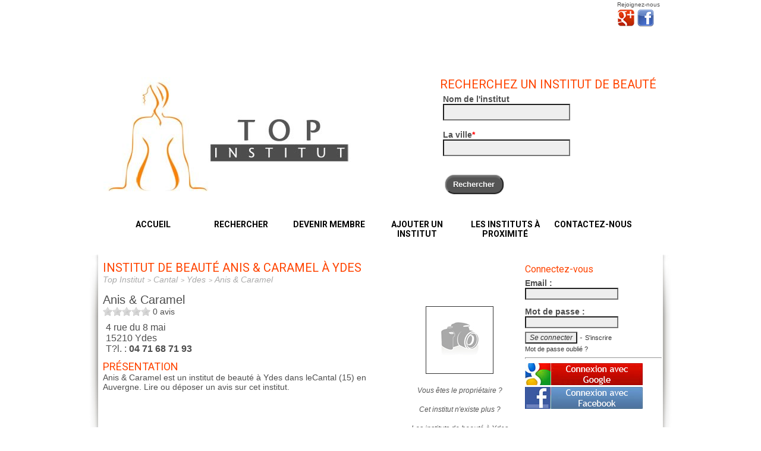

--- FILE ---
content_type: text/html
request_url: https://www.top-institut.fr/institut-de-beaute/anis-caramel-ydes-15210.html
body_size: 7813
content:
<!DOCTYPE html> 
<html xmlns="http://www.w3.org/1999/xhtml" prefix="og: http://ogp.me/ns#" lang="fr">
<HEAD>
<TITLE>Anis & Caramel à Ydes</TITLE>
<link rel="shortcut icon" type="image/x-icon" href="/favicon.ico"/>
<meta http-equiv="Content-Type" content="text/html; charset=windows-1252"/>
<link href='https://fonts.googleapis.com/css?family=Roboto:400,500,700' rel='stylesheet' type='text/css'>
<meta name="description" content="Anis & Caramel est un institut de beauté à Ydes dans leCantal (15) en Auvergne. Lire ou déposer un avis sur cet institut."/>
<meta name="viewport" content="width=device-width, initial-scale=1">

<link rel="canonical" href="https://www.top-institut.fr/institut-de-beaute/anis-caramel-ydes-15210.html" />
<meta property="og:title" content="Anis & Caramel" />
<meta property="og:description" content="Anis & Caramel est un institut de beauté à Ydes dans leCantal (15) en Auvergne. Lire ou déposer un avis sur cet institut." />
<meta property="og:url" content="https://www.top-institut.fr/institut-de-beaute/anis-caramel-ydes-15210.html" />
<meta property="og:image" content="https://www.top-institut.fr/images/logo.jpg" />
<meta property="og:locale" content="fr_FR" />
<meta property="og:site_name" content="Top Institut" />
<meta property="og:type" content="website"/>
<meta property="fb:app_id" content="258876890876094" /><link rel="stylesheet" href="/css/style.css"/>
<link rel="stylesheet" href="/css/colorbox.css"/>
<link rel="stylesheet" href="/css/bjqs.css" type="text/css" media="screen" />
<link href="https://plus.google.com/+Top-institutFr/" rel="publisher" />
<script src="/js/jquery.min.js"></script>
<script type="text/javascript" src="/js/jquery.autocomplete.js"></script>
<script src="/js/jquery.easy-ticker.js"></script>
<script src="/js/jquery.colorbox-min.js"></script>
<script src="/js/jquery.rateit.min.js"></script>
<script src="/js/script.js"></script>
<script src="/audiotel/audiotel.js"></script>
		<link rel="stylesheet" href="/css/slider.css" type="text/css" media="screen" />
		<script type="text/javascript" src="/js/jquery.easing.js"></script>
    <script type="text/javascript" src="/js/easing.compatibility.js"></script>
		<script type="text/javascript" src="/js/jquery.coda-slider.js"></script>
<script type="text/javascript" src="/js/jquery.textareaCounter.plugin.js"></script>
<script async src="https://pagead2.googlesyndication.com/pagead/js/adsbygoogle.js?client=ca-pub-5987335767779300"
     crossorigin="anonymous"></script>
<script async src="https://www.googletagmanager.com/gtag/js?id=G-XDTGPZW1WL"></script>
<script type="text/javascript" src="https://s.skimresources.com/js/272090X1757693.skimlinks.js"></script>
</HEAD>
<body>
  <!-- Google Tag Manager (noscript) -->
<noscript><iframe src="https://www.googletagmanager.com/ns.html?id=GTM-KMWRCVW4"
height="0" width="0" style="display:none;visibility:hidden"></iframe></noscript>
<!-- End Google Tag Manager (noscript) -->
<div id="super_container">
    <div id="container">
        <header>
            <div id="header_haut">
                    <div id="partage">Rejoignez-nous<br /><a href="https://plus.google.com/+Top-institutFr" target="_blank" title="Google+"><img src="/images/google-plus.png" alt="Top Institut sur Google Plus" style="border:0;width:30px;height:32px;"/></a>
                    <a href="https://www.facebook.com/top.institut" target="_blank" title="Facebook"><img src="/images/facebook-logo.png" alt="Top Institut sur Facebook" style="border:0;margin-left:0;width:30px;height:30px;"/></a></div>      
                    <div class="spacer"></div>
                    <div id="epithete">Trouvez, notez vos instituts de beauté</div>
              </div>
                  <div id="banniere">
                            <div id="logo"><a href="https://www.top-institut.fr/"><img src="/images/bandeau.jpg" alt="Top Institut"/></a></div>
                            <div id="recherche_haut">
                                <h2 class="titre">Recherchez un institut de beauté</h2>
                                <form action="/recherche_institut.html" method="get" name="rechercheForm" onsubmit="return validateRecherche();" enctype="multipart/form-data">
                                      <div class="ligne_recherche"><span class="intitule">Nom de l'institut</span><br /><input type="text" name="q" id="search_titre" value=""/></div>
                                      <div class="ligne_recherche"><span class="intitule">La ville<span style="color:#FF0000">*</span></span><br /><input type="text" name="v" value="" id="search_ville" required/></div>
                                      <div class="ligne_recherche"><br />&nbsp;<input type="submit" name="bouton" class="bouton" value="Rechercher"/></div>
                                </form>
                         	</div>

                <nav id="menu">
                    <ul>
                      <li><a href="/">Accueil</a></li>
                      <li><a href="/">Rechercher</a></li>
                      <li><a href="/creer-compte.html">Devenir membre</a></li>
                      <li><a href="/ajouter-un-institut-de-beaute.html">Ajouter un institut</a></li>
                      <li><a href="/geolocalisation-institut-de-beaute-estheticienne.html" class="geolocalise">Les instituts à proximité</a></li>
                      <li><a href="/contact-top-institut.html">Contactez-nous</a></li>
                    </ul>
                </nav> 
                  </div>	
        </header>
        <div id="contenu">
            <div id="contenu_page">
                <h1>Institut de beauté Anis & Caramel à Ydes</h1>
                <div class="spacer"></div><div id="fb-root"></div>
<script type="text/javascript">
$().ready(function() {
  $('#coda-slider-1').codaSlider({
       autoSlide: false,
       dynamicArrows:false,
       autoSlideInterval: 5000,
       autoSlideStopWhenClicked: true,
       dynamicTabsAlign:'left'
  });
var options = {
        'maxCharacterSize': 2000  ,
        'originalStyle': 'originalTextareaInfo',
        'warningStyle' : 'warningTextareaInfo',
        'warningNumber': 20,
        'displayFormat' : '#left caract&egrave;res restants sur #max max.'
};
$('#texte_avis').textareaCount(options);
});
</script>
<script type="text/javascript" src="https://maps.google.com/maps/api/js?sensor=true&language=fr"></script>
<script type="text/javascript" src="/gmap/util.js"></script>
<script type="text/javascript" src="/gmap/cartographie.js"></script>
<script type="text/javascript">(function(d, s, id) {
var js, fjs = d.getElementsByTagName(s)[0];
if (d.getElementById(id)) return;
js = d.createElement(s); js.id = id;
js.src = "//connect.facebook.net/fr_FR/all.js#xfbml=1&appId=258876890876094";
fjs.parentNode.insertBefore(js, fjs);
}(document, 'script', 'facebook-jssdk'));</script>
<div id="chemin">
<ol itemscope class="breadcrumb" itemtype="http://schema.org/BreadcrumbList">
<li itemprop="itemListElement" itemscope itemtype="http://schema.org/ListItem">
<a href="https://www.top-institut.fr/" itemprop="item"><span itemprop="name">Top Institut</span></a>
<meta itemprop="position" content="1" /></li><li itemprop="itemListElement" itemscope itemtype="http://schema.org/ListItem">
      <a href="https://www.top-institut.fr/departement-Cantal.html" itemprop="item"><span itemprop="name">Cantal</span></a>
      <meta itemprop="position" content="2" /></li><li itemprop="itemListElement" itemscope itemtype="http://schema.org/ListItem">
    <a href="https://www.top-institut.fr/les-instituts-de-beaute-a-ydes-15210.html" itemprop="item"><span itemprop="name">Ydes</span></a>
    <meta itemprop="position" content="3" /></li><li itemprop="itemListElement" itemscope itemtype="http://schema.org/ListItem">
<a href="https://www.top-institut.fr/institut-de-beaute/anis-caramel-ydes-15210.html" itemprop="item"><span itemprop="name">Anis & Caramel</span></a>
<meta itemprop="position" content="4" />
</li>
</ol>
</div><div itemscope itemtype="http://schema.org/LocalBusiness">
<div id="cadre_description">
      <div class="titre" itemprop="name">Anis & Caramel</div>
                <div class="note">
                <div class="note_0"></div>&nbsp;<span>0</span> avis
        </div>
              <div class="coordonnees" itemprop="address" itemscope itemtype="http://schema.org/PostalAddress">
        <span itemprop="streetAddress">4 rue du 8 mai</span><br />
        <span itemprop="postalCode">15210</span> 
        <span itemprop="addressLocality">Ydes</span><br />
                T?l. : <strong itemprop="telephone">04 71 68 71 93</strong><br />
          <div id="tarif"></div>      </div>

      <a name="Pr&eacute;sentation"></a>
      <h2>Pr&eacute;sentation</h2>
      <div class="description" itemprop="description">
      Anis & Caramel est un institut de beauté à Ydes dans leCantal (15) en Auvergne. Lire ou déposer un avis sur cet institut.      <ins class="adsbygoogle"
     style="display:block"
     data-ad-client="ca-pub-5987335767779300"
     data-ad-slot="3203397427"
     data-ad-format="auto"
     data-full-width-responsive="true"></ins>
<script>
     (adsbygoogle = window.adsbygoogle || []).push({});
</script>
      </div>
 
<div style="float:left;height:75px;width:100%;">
   </div>  
</div>

<div id="cadre_photo">
<div style="padding:0;margin:3px;"> <div class="fb-like" style="float:left;width:65px;" data-href="https://www.top-institut.fr/institut-de-beaute/anis-caramel-ydes-15210.html" data-layout="button_count" data-width="55" data-show-faces="false"></div>
    &nbsp;<div class="g-plusone" style="float:left;width:65px;" data-size="medium"></div>
<script type="text/javascript">
  window.___gcfg = {lang: 'fr'};

  (function() {
    var po = document.createElement('script'); po.type = 'text/javascript'; po.async = true;
    po.src = 'https://apis.google.com/js/plusone.js';
    var s = document.getElementsByTagName('script')[0]; s.parentNode.insertBefore(po, s);
  })();
</script></div><div class="spacer"></div>      <img src="/images/photo_vide.jpg"/>
<br /><br />
<a href="/revendiquer-etablissement-477.html" rel="nofollow" class="revendiquer">Vous &ecirc;tes le propri&eacute;taire ? </a>
<br /><br />
<span id="existePlus"><a href="" onclick="existePlus(477);return false;" rel="nofollow">Cet institut n'existe plus ? </a></span>
<br /><br />
<a href="/les-instituts-de-beaute-a-ydes-15210.html">Les instituts de beaut&eacute; &agrave; Ydes</a><br /><br />
<div class="spacer"></div><div class="boutonAvis"><a href="/institut-de-beaute/anis-caramel-ydes-15210.html#ecrire" style="color:#FFF;">Soyez le premier &agrave; laisser un avis</a></div><br /><br />
<div class="boutonAvis"><a href="/institut-de-beaute/anis-caramel-ydes-15210.html#ecrire" style="color:#FFF;">Ecrire un avis</a></div><div class="spacer"></div><br /><br />
<a href="/itineraire.php?ID=74071a673307ca7459bcf75fbd024e09" class="lien_itineraire" rel="nofollow" onclick="$('.lien_itineraire').colorbox({rel:'itineraire',iframe:true,width:890,height:650});"><img src="/images/itineraire.jpg" style="border:0;padding:0;margin:0 10px 0 0;" alt="Calculez l'itin&eacute;raire" align="left"> Voir l'itin&eacute;raire<br />jusqu'&agrave; cet &eacute;tablissement</a></div>
<div class="spacer"></div>
      <a name="Plan"></a>
        <h2 class="title">Plan d'acc&eacute;s</h2>
	<div id="map" class="div_map" style="float:left;width:100%;height:350px;"></div>
<script type="text/javascript">
  load("https://www.top-institut.fr/gmap/", "etablissementXml.php?id=477", '45.3454763', '2.4366236', "16", google.maps.MapTypeId.ROADMAP) 
</script> 
<div class="spacer"></div>
      <h3>Statistiques</h3>
      <div class="description">
      L'institut de beaut&eacute; Anis & Caramel de Ydes a &eacute;t&eacute; ajout&eacute; sur notre site le 06 octobre 2013.<br />Il a &eacute;t&eacute; vu par 26 visiteurs diff?rents.      </div> 
<div class="spacer"></div>
<div class="titre_avis"><h2>Pas encore d'avis de membre Top Institut</h2><div class="ecrire"><a href="/institut-de-beaute/anis-caramel-ydes-15210.html#ecrire">Ecrire un avis</a></div></div><div class="spacer"></div><a name="ecrire"></a>
<form action="/ajoute_avis.html" method="post" name="avisForm" onsubmit="return validateRequiredForm(this);" enctype="multipart/form-data">
<input type="hidden" name="idEtablissement" value="74071a673307ca7459bcf75fbd024e09"/>
<div id="avis">
  <h2>D&eacute;posez un avis sur cet institut </h2>
  <h3>Votre commentaire est pr&eacute;cieux pour les autres visiteurs. Merci !</h3>
  <p style="font-weight:bold;">Nous vous remercions de ne pas &eacute;crire tout en majuscule et de <u>soigner votre orthographe</u>, les avis en langage SMS seront automatiquement supprim&eacute;s.</p>
  <div id="avis_gauche"><strong>Titre de votre avis</strong><br />
        <input type="text" name="titre" class="titre" value="" required="Titre de votre avis"><br />
                <strong>Votre commentaire</strong><br />
        <textarea cols="50" rows="5" name="avis" id="texte_avis" required="Avis"></textarea><br />
          </div>
  <div id="avis_droite">
        <div id="my_name">
              <input type="text" name="name" value="" />
        </div>
        <div class="ligne">
              <div class="intitule">Accueil : </div><input type="hidden" id="note_accueil" required="Note Accueil" value="" name="note_accueil"/><div id="rate_accueil"></div>
        </div>
        
        <div class="ligne">
            <div class="intitule">Qualit&eacute; : </div><input type="hidden" id="note_qualite" required="Note Qualit&eacute;" value="" name="note_qualite"/><div id="rate_qualite"></div>
        </div>
        
        <div class="ligne">
            <div class="intitule">Choix : </div><input type="hidden" id="note_choix" required="Note Choix" value="" name="note_choix"/><div id="rate_choix"></div>
        </div>
        
        <div class="ligne">
            <div class="intitule">Prix : </div><input type="hidden" id="note_prix" required="Note Prix" value="" name="note_prix"/><div id="rate_prix"></div>
        </div>
        
        <div class="ligne">
            <div class="intitule">Cadre : </div><input type="hidden" id="note_cadre" required="Note Cadre" value="" name="note_cadre"/><div id="rate_cadre"></div>
        </div>
        
        <div class="ligne">
            <div class="intitule">Propret&eacute; : </div><input type="hidden" id="note_proprete" required="Note Propret&eacute;" value="" name="note_proprete"/><div id="rate_proprete"></div>
        </div>
  </div>
        <div class="spacer"></div>
  <div class="ligne" style="float:left;width:330px;">
            <span class="intitule">Email</span>
            <span id="champ"><input type="text" name="email" id="email" size="30" required="Email" format="email" value=""/></span>
  </div>
    <div class="ligne" style="float:right;width:330px;">
            <span class="intitule" style="width:180px;">Pseudo</span>
            <span id="champ"><input type="text" name="pseudo" id="pseudo" required="Pseudo" value=""/></span>
  </div>  
  <div class="ligne" style="float:left;width:100%;">
  <u>Un lien de validation sera envoy&eacute; sur votre email afin de valider votre avis.</u>
  </div>
  <div class="ligne" style="width:300px;">
            <span class="intitule">Mot de passe</span>
            <span id="champ"><input type="password" name="motdepasse" id="motdepasse" required="Mot de passe"/></span>
  </div>
  <div class="ligne" style="float:right;width:330px;">
            <span class="intitule" style="width:180px;">Confirmez le mot de passe</span>
            <span id="champ"><input type="password" name="confirme_motdepasse" required="Confirmation du mot de passe" id="confirme_motdepasse"/></span>
  </div><div class="spacer"></div>
<div class="spacer"></div>
	<div class="ligne">
            <span class="intitule">Localisation</span><span id="champ">
                       <select name="numero" style="width:230px;" onblur="chargementVillesMenu(this.options[this.selectedIndex].value);">
            <option value="">Choisissez votre d&eacute;partement</option>
            <option value="01" >01 - Ain</option><option value="02" >02 - Aisne</option><option value="03" >03 - Allier</option><option value="04" >04 - Alpes-de-Haute-Provence</option><option value="05" >05 - Hautes-Alpes</option><option value="06" >06 - Alpes-Maritimes</option><option value="07" >07 - Ardèche</option><option value="08" >08 - Ardennes</option><option value="09" >09 - Ariège</option><option value="10" >10 - Aube</option><option value="11" >11 - Aude</option><option value="12" >12 - Aveyron</option><option value="13" >13 - Bouches-du-Rhône</option><option value="14" >14 - Calvados</option><option value="15" >15 - Cantal</option><option value="16" >16 - Charente</option><option value="17" >17 - Charente-Maritime</option><option value="18" >18 - Cher</option><option value="19" >19 - Corrèze</option><option value="20" >20 - Corse</option><option value="21" >21 - Côte-d’Or</option><option value="22" >22 - Côtes-d'Armor</option><option value="23" >23 - Creuse</option><option value="24" >24 - Dordogne</option><option value="25" >25 - Doubs</option><option value="26" >26 - Drôme</option><option value="27" >27 - Eure</option><option value="28" >28 - Eure-et-Loir</option><option value="29" >29 - Finistère</option><option value="30" >30 - Gard</option><option value="31" >31 - Haute-Garonne</option><option value="32" >32 - Gers</option><option value="33" >33 - Gironde</option><option value="34" >34 - Hérault</option><option value="35" >35 - Ille-et-Vilaine</option><option value="36" >36 - Indre</option><option value="37" >37 - Indre-et-Loire</option><option value="38" >38 - Isère</option><option value="39" >39 - Jura</option><option value="40" >40 - Landes</option><option value="41" >41 - Loir-et-Cher</option><option value="42" >42 - Loire</option><option value="43" >43 - Haute-Loire</option><option value="44" >44 - Loire-Atlantique</option><option value="45" >45 - Loiret</option><option value="46" >46 - Lot</option><option value="47" >47 - Lot-et-Garonne</option><option value="48" >48 - Lozère</option><option value="49" >49 - Maine-et-Loire</option><option value="50" >50 - Manche</option><option value="51" >51 - Marne</option><option value="52" >52 - Haute-Marne</option><option value="53" >53 - Mayenne</option><option value="54" >54 - Meurthe-et-Moselle</option><option value="55" >55 - Meuse</option><option value="56" >56 - Morbihan</option><option value="57" >57 - Moselle</option><option value="58" >58 - Nièvre</option><option value="59" >59 - Nord</option><option value="60" >60 - Oise</option><option value="61" >61 - Orne</option><option value="62" >62 - Pas-de-Calais</option><option value="63" >63 - Puy-de-Dôme</option><option value="64" >64 - Pyrénées-Atlantiques</option><option value="65" >65 - Hautes-Pyrénées</option><option value="66" >66 - Pyrénées-Orientales</option><option value="67" >67 - Bas-Rhin</option><option value="68" >68 - Haut-Rhin</option><option value="69" >69 - Rhône</option><option value="70" >70 - Haute-Saône</option><option value="71" >71 - Saône-et-Loire</option><option value="72" >72 - Sarthe</option><option value="73" >73 - Savoie</option><option value="74" >74 - Haute-Savoie</option><option value="75" >75 - Paris</option><option value="76" >76 - Seine-Maritime</option><option value="77" >77 - Seine-et-Marne</option><option value="78" >78 - Yvelines</option><option value="79" >79 - Deux-Sèvres</option><option value="80" >80 - Somme</option><option value="81" >81 - Tarn</option><option value="82" >82 - Tarn-et-Garonne</option><option value="83" >83 - Var</option><option value="84" >84 - Vaucluse</option><option value="85" >85 - Vendée</option><option value="86" >86 - Vienne</option><option value="87" >87 - Haute-Vienne</option><option value="88" >88 - Vosges</option><option value="89" >89 - Yonne</option><option value="90" >90 - Territoire-de-Belfort</option><option value="91" >91 - Essonne</option><option value="92" >92 - Hauts-de-Seine</option><option value="93" >93 - Seine-Saint-Denis</option><option value="94" >94 - Val-de-Marne</option><option value="95" >95 - Val-d’Oise</option><option value="971" >971 - Guadeloupe</option><option value="972" >972 - Martinique</option><option value="973" >973 - Guyane</option><option value="974" >974 - Réunion</option><option value="976" >976 - Mayotte</option><option value="975" >975 - Saint-Pierre-et-Miquelon</option>          </select>
          </span>
            <span id="champ">
             <select name="idVille" style="width:230px;" id="select_ville" required="Ville">
              <option value="">Choisissez votre ville</option>
                          </select>
            </span>
  </div>  <div class="spacer"></div>
          <input type="submit" name="bouton_avis" class="bouton" value="Valider votre avis"/>
    
</div>
</form>
</div>
<br /></div>
<div id="contenu_droite">
                    <div id="cadre_connecte">
    <form action="/connexion.php" method="POST">
    <h3>Connectez-vous </h3>
    <div class="ligne"><span class="intitule">Email :</span><span class="champ"><input type="text" name="email" value=""/></span></div>
    <div class="spacer"></div>
    <div class="ligne"><span class="intitule">Mot de passe :</span><span class="champ"><input type="password" name="password"/></span></div>
    <div class="spacer"></div>
    <input type="submit" value="Se connecter"/> - <a href="/creer-compte.html">S'inscrire</a>
    <br />
    <a href="/mot-de-passe-oublie.html" class="contact">Mot de passe oublié ?</a>
    <hr style="height:1px;color:#333;"/>
    <a href="/google-auth/index.php" onclick="popup(this.href,'GOOGLE','500','550','');return false;"><img src="/images/google_button.jpg" alt="Connexion avec Google" style="border:0;width:198px;height:37px;"/></a>
    <a href="/connexion_facebook.php" onclick="popup(this.href,'FACEBOOK','450','300','');return false;"><img src="/images/facebook_button.jpg" alt="Connexion avec Facebook" style="border:0;width:198px;height:37px;"/></a><br />
    <!--a href="/registration_facebook.php" class="registration_facebook">Je m'inscris avec Facebook</a-->
    </form>
 
</div>                  <div class="cadre_droite">
                    <img src="/images/jules-prenom-bois-personnalise.jpg" alt="Pr&eacute;nom en bois personnsalis&eacute;" style="width:100%" />
                  <div style="color: #858585; text-align:center;"><a  href="https://www.atelier-aubin.fr/" target=_blank>L'Atelier d'Aubin</a><br /><a href="https://www.atelier-aubin.fr/" style="font-size:11px;">Pr&eacute;noms et d&eacute;corations en bois fait main, hautement personnalisable.</a></div>
                  </div>
                  <hr />
                  <div class="cadre_droite" style="margin:0"><a href="/geolocalisation-institut-de-beaute-estheticienne.html" class="geolocalise"><h3>G&eacute;olocalisation des instituts de beaut&eacute;</h3><br />
                  Les professionnels de l'esth&eacute;tique autour de vous !</a></div>
                  <div class="cadre_droite" style="margin:0"><h3>Les villes &agrave; proximit&eacute;</h3><br /><p>Trouvez un institut dans les villes avoisinantes :</p><ul class="liste_ville"><li><a href="/les-instituts-de-beaute-a-bort-les-orgues-19110.html">Bort les Orgues (2)</a></li><li><a href="/les-instituts-de-beaute-a-ydes-15210.html">Ydes (1)</a></li><li><a href="/les-instituts-de-beaute-a-saignes-15240.html">Saignes (1)</a></li></ul></div>                  <div class="cadre_droite" style="margin:0"><a href="referencer-un-institut-de-beaute.html" class="titre"><h3>Ajoutez un ou votre &eacute;tablissement</h3><br />
                  <p>Vous connaissez un institut qui n'est pas r&eacute;f&eacute;renc&eacute; sur notre portail, n'h&eacute;sitez pas &agrave; l'ajouter !</p></a></div>
                  <div class="cadre_droite" style="margin:0"><a href="referencer-un-institut-de-beaute.html" class="titre"><h3>Vous &ecirc;tes esth&eacute;ticienne &agrave; domicile</h3><br />
                  <p>Enregistrez vous comme professionnel de l'esth&eacute;tique et faites vous connaitre !</p></a></div>
                  <div class="cadre_droite" style="margin:0"><a href="/votre-avis-sur-institut-de-beaute.html" class="titre" id="ouverture"><h3>Donnez votre avis</h3><br />
                  <p>Vous avez appr&eacute;ci&eacute; ou pas un institut, partagez votre exp&eacute;rience aux autres</p></a></div>
<!-- Annonce responsive -->
<ins class="adsbygoogle"
     style="display:block"
     data-ad-client="ca-pub-5987335767779300"
     data-ad-slot="3203397427"
     data-ad-format="auto"
     data-full-width-responsive="true"></ins>
<script>
     (adsbygoogle = window.adsbygoogle || []).push({});
</script>
                 </div>
</div>
</div>
    <footer>
        <div class="contenu_footer">
            <ul>
                <li><a href="">Cr&eacute;dits</a></li>
                <li><a href="/mentions_legales.html">Conditions G&eacute;n&eacute;rales & Mentions l&eacute;gales</a></li>
                <li><a href="/contact-top-institut.html">Contactez-nous</a><hr style="height:1px;"/></li>
                <li><a href="/les-instituts-de-beaute-a-paris-75000.html">Paris</a></li><li><a href="/les-instituts-de-beaute-a-marseille-13000.html">Marseille</a></li>            </ul>
            <ul>
            <li><a href="/les-instituts-de-beaute-a-lyon-69000.html">Lyon</a></li><li><a href="/les-instituts-de-beaute-a-toulouse-31000.html">Toulouse</a></li><li><a href="/les-instituts-de-beaute-a-nice-06000.html">Nice</a></li><li><a href="/les-instituts-de-beaute-a-strasbourg-67000.html">Strasbourg</a></li><li><a href="/les-instituts-de-beaute-a-nantes-44000.html">Nantes</a></li>            </ul>
            <ul>
            <li><a href="/les-instituts-de-beaute-a-bordeaux-33000.html">Bordeaux</a></li><li><a href="/les-instituts-de-beaute-a-montpellier-34000.html">Montpellier</a></li><li><a href="/les-instituts-de-beaute-a-saint-etienne-42000.html">Saint Étienne</a></li><li><a href="/les-instituts-de-beaute-a-rennes-35000.html">Rennes</a></li><li><a href="/les-instituts-de-beaute-a-le-havre-76600.html">Le Havre</a></li>            </ul>
            <ul class="last">
            <li><a href="/les-instituts-de-beaute-a-reims-51100.html">Reims</a></li><li><a href="/les-instituts-de-beaute-a-lille-59000.html">Lille</a></li><li><a href="/les-instituts-de-beaute-a-toulon-83000.html">Toulon</a></li><li><a href="/les-instituts-de-beaute-a-grenoble-38000.html">Grenoble</a></li><li><a href="/les-instituts-de-beaute-a-brest-29200.html">Brest</a></li>            </ul>
        </div>
        <div class="credit">&copy; Top Institut - 2026</div>
    </footer>
</div>

<script type="text/javascript">
  $(document).ready(function() {
    $('#rate_accueil').rateit({ max: 5, step: 1, backingfld: '#note_accueil' });
    $('#rate_qualite').rateit({ max: 5, step: 1, backingfld: '#note_qualite' });
    $('#rate_choix').rateit({ max: 5, step: 1, backingfld: '#note_choix' });
    $('#rate_prix').rateit({ max: 5, step: 1, backingfld: '#note_prix' });
    $('#rate_cadre').rateit({ max: 5, step: 1, backingfld: '#note_cadre' });
    $('#rate_proprete').rateit({ max: 5, step: 1, backingfld: '#note_proprete' });
  	$("#search_ville").autocomplete({
        url: '/ajax/get_ville.php',
    		minChars: 3,
    		mustMatch: false,
    		selectFirst:true,
    		maxItemsToShow:21,
    		delay:200
    	});
    $(".connexion_facebook").colorbox({
          rel:'lg_facebook',
          iframe:true,
          width:'700px',
          height:'400px',
          transition:'fade'
    });

    $(".geolocalise").colorbox({
          rel:'nofollow',
          overlayClose : false,
          escKey : false,
          iframe:true,
          width:'760px',
          height:'630px',
          transition:'none'
    });
    $(".popin").colorbox({
          width:'750px',
          height:'550px',
          transition:'none'
    });
    $(".revendiquer").colorbox({
          rel:'revendiquer',
          iframe:true,
          width:'700px',
          height:'625px',
          transition:'fade'
    });
    $(".zoom").colorbox({
          rel:'grande',
          transition:'fade'
          });

    $(".contact").colorbox({
          iframe:true,
          width:'520px',
          height:'395px',
          transition:'none'
    });
    $('#avis-slide').easyTicker({
            direction: 'up',
            easing: 'swing',
            speed: 'slow',
            interval: 7000,
            height: 'auto',
            visible: 6,
            mousePause: 1,
            controls:{
                    up: '#bouton-up',
                    down: '#bouton-down',
                    toggle: ''
            }
    });
    $('a').click(function() {
    	var href = $(this).attr('href');
    	if (href.indexOf('http://') != -1 || href.indexOf('https://') != -1) {
    		var host = href.substr(href.indexOf(':')+3);
    		if (host.indexOf('/') != -1) {
    			host = host.substring(0, host.indexOf('/'));
    		}
    		if (host != window.location.host) {
    			window.open(href);
    			return false;
    		}
    	}
    });
  });
</script>

</BODY>
</HTML>


--- FILE ---
content_type: text/html; charset=utf-8
request_url: https://accounts.google.com/o/oauth2/postmessageRelay?parent=https%3A%2F%2Fwww.top-institut.fr&jsh=m%3B%2F_%2Fscs%2Fabc-static%2F_%2Fjs%2Fk%3Dgapi.lb.en.2kN9-TZiXrM.O%2Fd%3D1%2Frs%3DAHpOoo_B4hu0FeWRuWHfxnZ3V0WubwN7Qw%2Fm%3D__features__
body_size: 163
content:
<!DOCTYPE html><html><head><title></title><meta http-equiv="content-type" content="text/html; charset=utf-8"><meta http-equiv="X-UA-Compatible" content="IE=edge"><meta name="viewport" content="width=device-width, initial-scale=1, minimum-scale=1, maximum-scale=1, user-scalable=0"><script src='https://ssl.gstatic.com/accounts/o/2580342461-postmessagerelay.js' nonce="5b6clyzEi8q5L4SQMTkdIA"></script></head><body><script type="text/javascript" src="https://apis.google.com/js/rpc:shindig_random.js?onload=init" nonce="5b6clyzEi8q5L4SQMTkdIA"></script></body></html>

--- FILE ---
content_type: text/html; charset=utf-8
request_url: https://www.google.com/recaptcha/api2/aframe
body_size: 266
content:
<!DOCTYPE HTML><html><head><meta http-equiv="content-type" content="text/html; charset=UTF-8"></head><body><script nonce="-lmi8VCzXXS2mO5wdRiocw">/** Anti-fraud and anti-abuse applications only. See google.com/recaptcha */ try{var clients={'sodar':'https://pagead2.googlesyndication.com/pagead/sodar?'};window.addEventListener("message",function(a){try{if(a.source===window.parent){var b=JSON.parse(a.data);var c=clients[b['id']];if(c){var d=document.createElement('img');d.src=c+b['params']+'&rc='+(localStorage.getItem("rc::a")?sessionStorage.getItem("rc::b"):"");window.document.body.appendChild(d);sessionStorage.setItem("rc::e",parseInt(sessionStorage.getItem("rc::e")||0)+1);localStorage.setItem("rc::h",'1768652670035');}}}catch(b){}});window.parent.postMessage("_grecaptcha_ready", "*");}catch(b){}</script></body></html>

--- FILE ---
content_type: text/css
request_url: https://www.top-institut.fr/css/style.css
body_size: 5945
content:
html, body, div, span, applet, object, iframe,
h1, h2, h3, h4, h5, h6, p, blockquote, pre,
a, abbr, acronym, address, big, cite, code,
del, dfn, em, img, ins, kbd, q, s, samp,
small, strike, sub, tt, var,
dl, dt, dd, ol, ul, li,
fieldset, form, label, legend,
table, caption, tbody, tfoot, thead, tr,
article, aside, canvas, details, embed, 
figure, figcaption, footer, header, hgroup, 
menu, nav, output, ruby, section, summary,
time, mark, audio, video {
	margin: 0;
	padding: 0;
	border: 0;
	font-size: 100%;
	font: inherit;
	vertical-align: baseline;
}
/* HTML5 display-role reset for older browsers */
article, aside, details, figcaption, figure, 
footer, header, hgroup, menu, nav, section {
	display: block;
}
* {
	font-size: 100.01%;
	/* max-height:10000px; */
}
html {
	font-size: 100%;
	height: 100%;
        font-family: "Trebuchet MS", Trebuchet, GillSans, Calibri, "Lucida Sans Unicode", "Lucida Grande", "Lucida Sans", Arial, Tahoma, Verdana, sans-serif;
        font-size: 14px;
        color: #4e4e4e;
}
#super_container {
  width:100%;
  height:100%;
  background: url(../images/header.jpg) top center no-repeat;
}
#container {
    margin:auto;
  width:990px;
  min-height:550px;
  /*background: url(../images/fond-all.jpg) top center;*/
}
#super_container_popin {
  width:100%;
  height:100%;
}
#container_popin {
    margin:auto;
  width:500px;
  min-height:350px;
}
#contenu {
    float:left;
  width:990px;
  min-height:550px;
  margin-top:4px;
  background: url(../images/fond_contenu.jpg) top center no-repeat;
}
#contenu_page {
    width:700px;
    float:left;
    margin-left:18px;
    padding:10px;
}
#contenu_droite {
    float:left;
    width:230px;
}
h1 {
    font-family:'Roboto';
    color: #ff4400;
    font-size:20px;
    text-transform: uppercase;
}
h2 {
    font-family:'Roboto';
    color: #ff4400;
    font-size:18px;
    text-transform: uppercase;
}
h2.title {
  float:left;
  border-bottom:1px solid #aaa;
  width:100%;
  margin:5px 0 10px 0;
}
h3 {
    font-family:'Roboto';
    color: #ff4400;
    font-size:16px;
}
h4 {
    font-family:'Roboto';
    color: #000;
    font-size:14px;
}
p {
    margin:10px 0;
}
a {
    text-decoration:none;
    color:#000;
}
.spacer {
    clear:both;
}
.separateur{
    float:left;
    width:100%;
    height:20px;
}
#header_haut{
    width:100%;
    height:120px;
    float:left;
}
#header_titre{
    float:left;
    margin:20px 0 0 18px;
    font-family:'Roboto';
    font-size:30px;
    width:400px;
}
#logo {
    float:left;
    font-size:12px;
    height:110px;
    width:250px;
    margin-right:15px;
    text-align:center;
    padding:10px;
}
#partage {
  float:right;
  margin:2px 25px 0 0;
  font-size:10px;
}
#epithete {
    float:left;
    margin:40px 0 0 40px;
    color:#FFF;
}
#chemin {
    color:#AAA;
    margin-bottom:15px;
}
#chemin a{
    color:#AAA;
    font-style: italic;
}
#chemin a:hover{
    color:#777;
    text-decoration:none;
}
.breadcrumb {
    list-style: none;
    display:inline-block;
    padding-left:0;
}
.breadcrumb li {
    display: inline;
}
.breadcrumb>li+li:before {
    color: #AAA;
    font-size: 11px;
    content: " > ";
    padding: 0 1px;
}
.bouton{
	display:inline-block;
	position:relative;
	color:#fff;
	padding:6px 13px 7px 11px;
	text-align:center;
	font: bold 12px/15px 'Trebuchet MS', Helvetica, sans-serif;
	box-shadow: 0 2px 0 rgba(255,255,255,0.1) inset, 0 0 2px rgba(0,0,0,0.5);
	border-radius: 15px;
	text-shadow:0 1px 1px rgba(0,0,0,0.3);
	text-decoration:none;
	background: #555555;
        cursor:pointer;
	transition:border-radius 0.2s linear;
	-moz-transition:border-radius 0.2s linear;
	-webkit-transition:border-radius 0.2s linear;
	-o-transition:border-radius 0.2s linear;
        font-size:13px;
}
.bouton:hover{border-radius: 3px;}

#recherche {
  float:right;
  margin:-24px 25px 0 0;
}
#recherche input[type="submit"]{
  border:1px solid #000;
  font-family: "Trebuchet MS", Trebuchet, GillSans, Calibri, "Lucida Sans Unicode", "Lucida Grande", "Lucida Sans", Arial, Tahoma, Verdana, sans-serif;
  font-size: 14px;
  color: #4e4e4e;
}
#banniere{
    float:left;
    margin-left:20px;
    width:950px;
    height:305px;
    /*background:url(../images/banniere.jpg) top right;*/
    /*background-size:contain;*/
}
@media screen and (-webkit-min-device-pixel-ratio:0) {
    #banniere {margin:0 0 0 19px;}
}
#recherche_haut {
    float:right;
    height:220px;
    padding:10px;
}
.ligne_recherche {
    clear:both;
    width:100%;
    height:50px;
    padding:5px;
}
#menu{
    float:left;
    width:960px;
    margin-top:0px;
    padding:10px 20px 0 20px;
    height:40px;
}
#menu ul{
    list-style-type: none;
    display:inline;
}
#menu ul li{
    float:left;
    width:145px;
    margin-left:1px;
    margin-right:2px;
    text-align:center;
}

#menu ul li:hover{
    background:#AAA;
    font-color:#FFF;
}
#menu ul li.last{
    float:left;
    width:133px;
    margin-left:1px;
    margin-right:0;
    text-align:center;
}
#menu ul li a{
    font-family: 'Roboto', sans-serif;
    font-weight:700;
    text-decoration:none;
    font-size:14px;
    text-transform: uppercase;
}
#menu ul li a:hover{
    color:#FFF;
}
#message_info {
  margin: 250px auto 0 auto;
  width:450px;
  padding:15px;
  border:1px solid #333;
  font-family:'Roboto';
  font-size:2em;
  text-align:center;
  background:url(../images/fond_t.png);
  text-shadow:0 1px 2px rgba(0,0,0,0.2);
	box-shadow: 0 2px 0 rgba(255,255,255,0.1) inset, 0 0 2px rgba(0,0,0,0.5);
}

#actualite{
    float:left;
    width:500px;
}

#avis-slide {
    height:300px;
    margin-top:15px;
    overflow:hidden;
}
#avis-slide ul li{
    float:left;
    list-style-type: none;
    border-bottom:1px solid #eee;
    padding: 5px 0 0 0;
    width: 485px;
    font-size: 12px;
}
#avis-slide ul li img{
    width:30px;
}
#avis-slide ul li .photo{
    float: left;
    width:70px;
}
#avis-slide ul li .date{
    float: left;
    width:60px;
    text-align: left;
    padding-left: 10px;
    text-transform: uppercase;
    font-family: "arial black", verdana, arial, tahoma, sans-serif;
    font-weight: normal;
    font-size: 14px;
    line-height: 16px;
    color: #BBB;
}
#avis-slide ul li .infos{
    float: left;
    width:215px;
    font-size: 12px;
}
#avis-slide ul li .infos strong{
    color: #ff4400;
    font-size:14px;
    float:left;
    width:100%;
}
.bouton-up {
    float:left;
    background:url(../images/up.gif) no-repeat;
    width:12px;
    height:15px;
    margin:10px 0 0 10px;
}
.bouton-down {
    float:left;
    background:url(../images/down.gif) no-repeat;
    width:12px;
    height:15px;
    margin-top:10px;
}
ul li {
	list-style: none;
}

ul.liste_ville li {
	list-style: circle;
	margin:3px 0 2px 20px;
}

.titre {
	font-size: 20px;
}
.sous_titre {
	font-size: 15px;
}
#moteur_recherche {
	width: 400px;
	float: left;
	min-height: 300px;
}
.auteur {
	font-size: 11px;
}
.ligne {
	float: left;
	width: 100%;
	margin: 6px 0;
}
.intitule {
	float: left;
	font-weight: 700;
	width: 150px;
}
.rate_accueil {
	float: left;
}
#moteur_recherche #categorie_prestation {
	float: left;
	width: 500px;
}
#moteur_recherche #categorie_prestation label {
	float: left;
	width: 400px;
}
#contact {
	clear: both;
	margin: 10px;
}
.contact {
	font-weight: 400;
}
#my_name input {
	float: left;
	width: 330px;
	display: none;
	border-bottom: 1px solid #888;
	border-left: 1px solid #888;
	margin: 3px 10px 7px 0;
	padding: 3px 0 0 3px;
}
.warning {
	width: 660px;
	border: 1px solid #888;
	background:#FFD2D3 url('../images/warning.png') no-repeat;
	min-height: 32px;
	text-align: center;
	margin: 0 auto;
	padding: 5px 0 5px 32px;
}
.coordonnees {
	font-size: 16px;
	margin: 5px 0;
	padding: 5px;
	/*background:#FFF3E8;*/
	/*border:1px solid #efefef;*/
}

.liste .coordonnees, .liste_premium .coordonnees {
	font-size: 14px;
	margin: 5px 0;
	padding: 5px;
	background:#FFF;
	border:0px;
}
#cadre_photo {
	float: right;
	width: 200px;
	text-align: center;
}
#cadre_photo img {
	border: 1px solid #333;
	padding: 1px;
}
#cadre_photo a {
	text-align: left;
	font-style: italic;
	color: #555;
	font-size: 12px;
	size: 12px;
}
#cadre_photo a.lien_galerie {
	font-style: none;
	color: #555;
	font-size: 12px;
	size: 12px;
}
#cadre_photo img:hover {
	border: 1px solid #777;
}
#cadre_description {
	float: left;
	width: 485px;
	padding: 0 10px 0 0;
}
#cadre_description .description {
	float: left;
	width: 100%;
	margin: 0 0 10px;
}
#cadre_description h3 {
	margin: 10px 0 -10px;
}
#share {
	float: right;
	margin: 20px 0 0;
}
#inscription input[type=text],select,textarea {
	width: 230px;
	font-family: Arial;
	font-size: 12px;
	border: 1px solid #333;
	background: #EEE;
	padding: 5px;
}
#inscription .intitule {
	width: 210px;
}
#cadre_connecte {
	float: left;
	width: 100%;
	margin: 15px 0 0;
}
#cadre_connecte img {
	padding-right: 5px;
}
#cadre_connecte a {
	color: #333;
	font-size: 11px;
}
#cadre_connecte a.deco {
	color: #888;
	font-style: italic;
	font-size: 11px;
}
#avis {
        float:left;
	width: 680px;
        padding:10px;
	clear: both;
	margin: 0 0 0 -2px;
        background:#fff2dc;
        border:1px #AAA groove;
        box-shadow: 2px 2px 5px #aaa;
}
#avis #avis_gauche {
	float: left;
	width: 450px;
}
#avis #avis_droite {
	float: right;
	margin-top: 17px;
	padding-left: 15px;
	border-left: 1px solid #444;
	width: 200px;
}
#avis #avis_droite .intitule {
	width: 100px;
}
#avis #avis_droite .ligne {
	margin: 2px;
}
.titre_avis {
	float: left;
	width: 100%;
	border-bottom: 1px solid #aaa;
	margin: 10px 0;
}
.titre_avis h2 {
	float: left;
	font-size: 20px;
	width: 400px;
	margin: 0;
	padding: 0 0 7px;
}
.titre_avis .ecrire {
	float: right;
	width: 100px;
	border: 1px solid #555;
	background: #444444;
	color: #FFF;
	text-align: center;
	padding: 5px;
}
.titre_avis .ecrire a {
	color: #FFF;
	font-weight: 700;
}
.ligne_avis {
	float: left;
	width: 100%;
	border-bottom: 1px solid #888;
	margin: 5px 0 10px;
}
.ligne_avis .contenu_avis {
	float: left;
	width: 370px;
	margin: 0;
	padding:0 10px;
	border-left:1px solid #DDD;
}
.ligne_avis .client_type {
	float: left;
	width: 100%;
	font-weight: 700;
}
.ligne_avis .avis_nb .ico {
	float: left;
	width: 20px;
	height: 17px;
	margin-right: 2px;
	background: url(../images/sprite.png) -232px -111px no-repeat;
}
.ligne_avis .avis_etab .ico {
	float: left;
	width: 20px;
	height: 17px;
	margin-right: 2px;
	background: url(../images/sprite.png) -267px -111px no-repeat;
}
.ligne_avis .avis_utile2 .ico {
	float: left;
	width: 20px;
	height: 17px;
	margin-right: 2px;
	background: url(../images/sprite.png) -304px -111px no-repeat;
}
.ligne_avis .avis_inutile2 .ico {
	float: left;
	width: 20px;
	height: 17px;
	margin-right: 2px;
	background: url(../images/sprite.png) -338px -113px no-repeat;
}
.ligne_avis .retransmis {
	float: left;
	margin-top: 20px;
	font-weight: 700;
	color: #F63;
}
.client_avis {
	float: left;
	width: 125px;
	margin-right:5px;
	font-size: 11px;
}
.client_avis img{
    /*width:30px;*/
}
.note_avis {
  float:left;
}
.date_avis {
  float:left;
	width: 125px;
}
.note_avis span{
  width:40px;
  float:left;
}
.soustitre_avis {
	color: #777;
}
.ligne_avis .note {
	float: left;
	width: 165px;
	height:100%;
	font-size: 12px;
	font-style: italic;
	color: #777;
	padding: 0 0 0 10px;
	background:#eee;
}
.ligne_avis .avis_utile {
	float: left;
	width: 250px;
	font-style: italic;
	color: #333;
	margin-top: 15px;
	font-size: 12px;
	padding: 2px;
}
a.utile {
	font-weight: 700;
	color: #090;
}
a.inutile {
	font-weight: 700;
	color: #F03;
}
.ligne_avis .titre {
	font-size: 16px;
	margin:0 0 7px 0;
	font-weight: 700;
}
.ligne_avis .moyenne {
	float: left;
	width: 125px;
	text-align:right;
	font-style:italic;
}
.ligne_avis .commentaire {
	float: left;
	width: 380px;
	min-height: 60px;
	font-size: 14px;
	margin-top: 8px;
}
.ligne_avis .ligne {
	width: 165px;
	margin: 0;
	padding: 0;
}
.ligne_avis .intitule {
	width: 80px;
}


#partage #facebook {
	float: left;
	width: 25px;
	height: 25px;
	background: url(../images/sprite.png) -250px -4px no-repeat;
	margin: 0 2px;
}
#partage #twitter {
	float: left;
	width: 25px;
	height: 25px;
	background: url(../images/sprite.png) -290px -4px no-repeat;
	margin: 0 2px;
}
#partage #googleplus {
	float: left;
	width: 25px;
	height: 25px;
	background: url(../images/sprite.png) -329px -4px no-repeat;
	margin: 0 2px;
}

.cadre_droite {
	float: left;
	width: 100%;
	margin: 30px auto 0 auto;
	padding: 0;
}
.cadre_droite ul{
	float: left;
	width: 100%;
}
.cadre_droite h3{
    float:left;
    margin:0;
    padding:0;
}
.cadre_droite p{
    font-size:14px;
}
#cadre_bleu a {
	color: #333;
	font-weight: 700;
}
#cadre_bleu span {
	margin-top: 15px;
	color: #333;
	font-size: 11px;
	font-weight: 100;
	float: left;
}
#dernier_avis {
	width: 400px;
	float: right;
}
#dernier_avis h3{
	width: 150px;
	float: left;
}
.auteur {
	font-size: 11px;
}
.ligne {
	float: left;
	width: 100%;
	margin: 6px 0;
}
.intitule {
	float: left;
	font-weight: 700;
	width: 150px;
}
.rate_accueil {
	float: left;
}

#my_name input {
	float: left;
	width: 330px;
	display: none;
	border-bottom: 1px solid #888;
	border-left: 1px solid #888;
	margin: 3px 10px 7px 0;
	padding: 3px 0 0 3px;
}
.cadre_ville {
    float:left;
    width:220px;
}
.lien_avant {
	float: left;
	width: 200px;
	height: 25px;
	padding-left: 10px;
}
.lien_apres {
	float: right;
	text-align: right;
	width: 200px;
	height: 25px;
	padding-right: 20px;
}
#inscription .intitule {
	width: 210px;
}
#cadre_connecte {
	float: left;
	width: 100%;
	margin: 15px 0 0;
}
#cadre_connecte img {
	padding-right: 5px;
}
#cadre_connecte a {
	color: #333;
	font-size: 11px;
}
#cadre_connecte a.deco {
	color: #888;
	font-style: italic;
	font-size: 11px;
}

.note_0,.note_1,.note_2 {
	float: left;
	width: 80px;
	height: 16px;
	background: url(../images/etoile.png) 0 0 no-repeat;
}

.note_3,.note_4,.note_5,.note_6,.note_7 {
	float: left;
	width: 80px;
	height: 16px;
	background: url(../images/etoile_demi.png) 0 0 no-repeat;
}

.note_8,.note_9,.note_10,.note_11,.note_12 {
	float: left;
	width: 80px;
	height: 16px;
	background: url(../images/etoile.png) 0 -16px no-repeat;
}

.note_13,.note_14,.note_15,.note_16,.note_17 {
	float: left;
	width: 80px;
	height: 16px;
	background: url(../images/etoile_demi.png) 0 -16px no-repeat;
}

.note_18,.note_19,.note_20,.note_21,.note_22 {
	float: left;
	width: 80px;
	height: 16px;
	background: url(../images/etoile.png) 0 -32px no-repeat;
}

.note_23,.note_24,.note_25,.note_26,.note_27 {
	float: left;
	width: 80px;
	height: 16px;
	background: url(../images/etoile_demi.png) 0 -32px no-repeat;
}

.note_28,.note_29,.note_30,.note_31,.note_32 {
	float: left;
	width: 80px;
	height: 16px;
	background: url(../images/etoile.png) 0 -48px no-repeat;
}

.note_33,.note_34,.note_35,.note_36,.note_37 {
	float: left;
	width: 80px;
	height: 16px;
	background: url(../images/etoile_demi.png) 0px -48px no-repeat;
}

.note_38,.note_39,.note_40,.note_41,.note_42 {
	float: left;
	width: 80px;
	height: 16px;
	background: url(../images/etoile.png) 0 -64px no-repeat;
}

.note_50,.note_49,.note_48 {
	float: left;
	width: 80px;
	height: 16px;
	background: url(../images/etoile.png) 0 -80px no-repeat;
}
input,textarea {
	font-family: Arial;
	font-size: 12px;
	font-color: #333;
	color: #333;
	font-style: italic;
	background: #EEE;
}
#avis input.titre {
	width: 424px;
}
#avis textarea {
	width: 420px;
}
#avis .texte_mini {
	width: 170px;
	float: right;
}
.reponse {
	float: left;
	width: 100%;
	border-top: 1px solid #888;
	margin-top: 15px;
	padding: 5px;
}
.report {
	float: left;
	margin-top: 10px;
	font-style: none;
}
.report a {
	font-style: none;
}
.liste {
	float: left;
	width: 320px;
	height:185px;
	border: 1px solid #CCC;
	margin: 10px 5px;
	padding: 3px 0 0 3px;
}
.liste:hover {
	border: 1px solid #777;
}
.liste .titre {
	font-weight: 700;
	font-size: 14px;
}
.liste .photo {
	float: left;
	width: 110px;
	height: 110px;
}
.liste .photo img{
	/*width: 100px;*/
}
.liste .description {
	float: left;
	height: 160px;
	width: 210px;
}
.liste .ensavoir {
	float: left;
	background: #888;
	padding: 3px;
	z-index:10;
	width:97px;
	margin:0 0 0 -3px;
}
.liste .ensavoir:hover {
	background: #4D4D4D;
}
.liste .ensavoir a,.ensavoir a {
	color: #FFF;
	font-weight: 700;
	font-size: 12px;
}
.liste_premium {
	float: left;
	width: 660px;
	height: 150px;
	border: 1px solid #888;
	border-radius: 5px;
	margin: 3px 10px 7px 0;
	padding: 10px;
}
.content_liste_premium .titre {
	color: #333;
	font-color: #333;
	width: 695px;
	font-weight: 700;
	font-size: 18px;
	padding: 5px 0 0;
}
.liste_premium_petit {
	float: left;
	width: 550px;
	height: 150px;
	border: 1px solid #888;
	border-radius: 5px;
	margin: 3px 10px 7px 0;
	padding: 0 10px 0 0;
}
.content_liste_premium {
	float: left;
	width: 100%;
	height: 170px;
}
.vig {
	width: 206px;
	height: 132px;
	float: left;
	z-index: 1;
	position: relative;
	overflow: hidden;
}
.vig-2 {
	position: absolute;
	z-index: 1;
	overflow: hidden;
	padding-left: 5px;
	width: 200px;
	height: 125px;
}
.vig-1 {
	position: absolute;
	z-index: 2;
	overflow: hidden;
}
.liste_premium .photo {
	float: left;
	width: 220px;
	height: 110px;
	padding: 5px;
}
.vignette {
	z-index: 2;
	margin: 2px;
	padding: 1px;
}
.vignette img {
	z-index: 2;
}
.picture {
	z-index: 1;
	margin: -130px 0 0 10px;
	padding: 1px;
}
.picture img {
	z-index: 1;
}
.liste_premium .description {
	float: left;
	height: 80px;
	width: 250px;
}
.liste_premium_petit .description {
	float: left;
	height: 80px;
	width: 190px;
}
.liste_premium .accroche {
	float: left;
	height: 100px;
	width: 190px;
	font-size: 15px;
	margin: 7px 0 0;
}
.liste_premium_petit .accroche {
	float: left;
	height: 100px;
	width: 150px;
	font-size: 14px;
	margin: 7px 0 0;
}
.premium_gauche {
	float: left;
	width: 470px;
}
.premium_droite {
	float: right;
	width: 220px;
}
#conteneur_footer {
	clear: both;
	width: 100%;
	background-color: #c1c1c1;
	margin: auto;
}
#footer {
	width: 990px;
	height: 50px;
	color: #fff;
	text-align: center;
	margin: auto;
}
#footer span.credit {
	font-size: 11px;
	font-style: italic;
	color: #333;
}
#search_titre,#search_ville {
	width: 200px;
	padding: 5px;
}
#categorie_prestation,#contenu_droite fieldset {
	width: 200px;
}
#intro {
	width: 100%;
	float: left;
}
#localisation_recherche {
	width: 250px;
	float: left;
}
.rech_dept {
    display:none;
    background:#eee;
    padding:5px;
    border:1px solid #777;
    border-radius:6px;
}
.ligne_avis .avis_nb,.ligne_avis .avis_etab,.ligne_avis .avis_utile2 {
	float: left;
	width: 100%;
	margin: 2px 0 3px;
}

.note_43,.note_44,.note_45,.note_46,.note_47 {
	float: left;
	width: 80px;
	height: 16px;
	background: url(../images/etoile_demi.png) 0 -64px no-repeat;
}

.bleu {
	color: #2CB2D7
}
.audio_tarif {
  float:left;
	color: #888;
	font-size: 11px;
	font-weight:100;
	width:100%;
	background:#FFF;
}
.audio_tarif a{
	color: #888;
}
.audio_tarif a:hover{
	color: #555;
	text-decoration:underline;
}
.tel {
	color:#333;
	font-weight:800;
	font-size:14px;
}
#cadre_description .coordonnees .tel {
	color:#000;
	/*font:700 19px/31px arial;
	width:300px;
	height:40px;
	float:left;
	padding:0 0 0 6px;
	background:url(../images/fond_audiotel.png) left top no-repeat;*/
}
#cadre_description .coordonnees a {
        color:#000;
        text-decoration:none;
}
.link_tel {
  float:left;
	color:#FFF;
	font-weight:bold;
	font-size:15px;
	border:0px solid #333;
	background:#777;
	padding:3px;
	margin-top:3px;
	box-shadow: 0px 0px 10px 1px #DDD;
}
#tarif {
  float:left;
  margin:5px 0;
  width:100%;
  display:none;
}
.acInput {
	width: 200px;
}
.acResults {
	border: 1px solid WindowFrame;
	background-color: Window;
	overflow: hidden;
	padding: 0;
}
.acResults ul {
	list-style-position: outside;
	list-style: none;
	margin: 0;
	padding: 0;
}
.acResults ul li {
	cursor: pointer;
	display: block;
	font: menu;
	font-size: 12px;
	overflow: hidden;
	margin: 0;
	padding: 2px 5px;
}
.acLoading {
	background: url('../images/indicator.gif') right center no-repeat;
}
.acSelect {
	background-color: Highlight;
	color: HighlightText;
}
div.rateit {
	display: inline-block;
	position: relative;
	-webkit-user-select: none;
	-khtml-user-select: none;
	-moz-user-select: none;
	-o-user-select: none;
	user-select: none;
	-webkit-touch-callout: none;
}
div.rateit div.rateit-range {
	position: relative;
	display: inline-block;
	background: url(../images/star.gif);
	height: 16px;
}
div.rateit div.rateit-hover,div.rateit div.rateit-selected {
	position: absolute;
	left: 0;
}
div.rateit div.rateit-hover-rtl,div.rateit div.rateit-selected-rtl {
	left: auto;
	right: 0;
}
div.rateit div.rateit-hover {
	background: url(../images/star.gif) left -32px;
}
div.rateit div.rateit-hover-rtl {
	background-position: right -32px;
}
div.rateit div.rateit-selected {
	background: url(../images/star.gif) left -16px;
}
div.rateit div.rateit-selected-rtl {
	background-position: right -16px;
}
div.rateit div.rateit-reset {
	background: url(../images/delete.gif) 0 0;
	width: 16px;
	height: 16px;
	display: inline-block;
	float: left;
}
div.rateit div.rateit-reset: hover {
	background-position: 0 -16px;
}
* html div.rateit,* html div.rateit div.rateit-range,* + html div.rateit,* + html div.rateit div.rateit-range {
	display: inline;
}
div.rateit div.rateit-preset,div.rateit div.rateit-preset-rtl {
	background: url(../images/star.gif) left -48px;
}

ul#news {
	width: 468px;
	height: 156px;
	margin: 0;
	padding: 0;
}
ul#portfolio li img {
	width: 470px;
	height: 160px;
	margin: 0;
	padding: 0;
}
.fade {
	margin-bottom: 2em;
}
.fade p {
	text-align: center;
	width: 468px;
	margin-top: -40px;
	color: #fff;
	font-size: 13px;
	size: 13px;
}
div#att {
	border-bottom: 1px solid;
	height: 2.5em;
	line-height: 2.5em;
	position: absolute;
	top: 0;
	width: 100%;
}
div#att p {
	background: #333 url(../images/att.png) no-repeat 0 46%;
	display: inline;
	margin: 0;
	padding: 6px 0 6px 26px;
}

.boutonAvis  {
    font-size:12px;
    background: #ff7f00;
    color: #fff;
    text-decoration:  none;
    padding:  2px 12px;
    font-weight:  bold;
    margin-top:  2px;
    float:  left;
    width:174px;
}

.boutonAvis: hover  {
	background:  #6fa6cd;
}

.boutonAvis a.ba  {
	color: #FFF;
}
footer {
    float:left;
    width:100%;
    height:300px;
    background:url(../images/footer.jpg) top center no-repeat;
}
.contenu_footer{
    margin:auto;
    width:930px;
    height:270px;
    padding:30px 30px 0 30px;
}
.contenu_footer ul{
    float:left;
    list-style-type: none;
    width:200px;
    border-right:1px solid #888;
    padding-left:15px;
    height:200px;
}
.contenu_footer ul.last{
    border-right:0px solid #888;
}
.contenu_footer ul li{
    padding:10px 0;
    color:#555;
}
.contenu_footer ul li a{
    color:#555;
}
.credit{
    margin:auto;
    width:930px;
    height:30px;
    padding:0 30px;
    text-align:center;
    font-size:11px;
}
@media (max-width: 650px) {
    * {
        font-size: 20px;
        font-family: "Trebuchet MS", Trebuchet, GillSans, Calibri, "Lucida Sans Unicode", "Lucida Grande", "Lucida Sans", Arial, Tahoma, Verdana, sans-serif;
    }
    p, strong, .intitule, .bouton, #message {
	       font-size: 20px;
        font-family: "Trebuchet MS", Trebuchet, GillSans, Calibri, "Lucida Sans Unicode", "Lucida Grande", "Lucida Sans", Arial, Tahoma, Verdana, sans-serif;
    }
    .bouton {
        padding:10px;
        width:100%;
    }
    h1 {
        font-family:'Roboto';
        color: #ff4400;
        font-size:1.8em;
        text-transform: uppercase;
    }
    h2 {
        font-family:'Roboto';
        color: #ff4400;
        font-size:1.6em;
        text-transform: uppercase;
    }
    h3 {
        font-family:'Roboto';
        color: #ff4400;
        font-size:1.4em;
    }
    h4 {
        font-family:'Roboto';
        color: #000;
        font-size:1.2em;
    }
    #super_container {
        background:none;
    }
    #container {
        width:100%;
    }
    #header_haut {
        display:none;
    }
    #banniere {
        margin:0;
        width:100%;
        height:530px;
    }
    #banniere #logo{
        float:left;
        width:100%;
        margin:0;
        height:auto;
    }
    #banniere #logo img{
        width:100%;
    }
    
    #banniere #recherche_haut{
        float:left;
        width:100%;
        height:250px;
    }
    #recherche_haut input{
        width:90%;
        height:40px;
        float: left;
        border:1px solid #CCC;
        font-size:1.8em;
    }
    #recherche_haut .ligne_recherche .intitule {
        float:left;
        width:90%;
        font-size:1.5em;
        height:40px;
    }
    #menu {
        display:none;
    }
    #contenu {
        float:left;
        width:100%;
        margin:0;
    }
    #contenu_page {
        float:left;
        width:90%;
        margin:0;
        padding:10px;
    }
    #intro {
        display:none;
    }
    #dernier_avis {
        display:none;
    }
    #localisation_recherche {
        width:100%;
    }
    #localisation_recherche h3{
        font-size:2em;
    }
    #localisation_recherche span{
        float:left;
        width:100%;
        font-size:2em;
        margin:20px 0;
    }
    #localisation_recherche a{
        font-size:2em;
        float:left;
        margin-left:10%;
        margin-bottom:10px;
        width:90%;
    }
    .tiret {
        display:none;
    }
    .rech_dept {
        float:left;
        width:100%;
    }
    .liste_premium {
        width:100%;
        float: left;
        height: auto;
        border: 1px solid #888;
        border-radius:0px;
        font-size:2em;
    }
    .liste_premium .description{
        width:100%;
        float: left;
        height: auto;
    }
    .content_liste_premium .titre {
        width:100%;
        float: left;
        color:#000;
        font-size:1.2em;
    }
    .liste_premium .photo{
        width:100%;
        float: left;
        display:none;
    }
    .liste_premium .ensavoir a {
        display:none;
    }
    .liste_premium .accroche {
            display:none;
    }
    .content_liste_premium {
        height: auto;
    }
    .liste {
        float: left;
        width: 100%;
        height: auto;
        border-bottom: 1px solid #CCC;
        padding:10px 0;
        margin: 10px 0px;
        font-size:1.1em;
    }
    .liste .titre {
        font-size:1.3em;
    }
    .liste .photo {
        width:30%;
    }
    .liste .description {
        float:right;
        width:60%;
        height:auto;
    }
    #cadre_description .titre{
        display:none;
    }
    #cadre_description {
        float:left;
        width:100%;
        font-size:2em;
    }
    #cadre_description .tel {
    	color:#F07800;
    	font-weight:bold;
    	font-size:1em;
    }
    #cadre_photo {
        float:left;
        width:100%;
    }
    #cadre_photo img{
        float:left;
        width:100%;
    }
    .audio_tarif {
        font-size:0.6em;
    }
    .div_map {
        width:100%;
    }
    .actualite {
        display:none;
    }
    .cadre_ville {
        width:100%;
    }
    .cadre_ville a{
        float:left;
        width:100%;
        margin:10px 0;
    }
    #cadre_photo a{
        float:left;
        width:100%;
        font-size:1.1em;
    }
    .boutonAvis {
        width:100%;
        float:left;
        font-size:1.4em;
        margin-bottom: 10px;
    }
    #avis {
        float:left;
        width:100%;
    }
    #avis #avis_gauche {
        float:left;
        width:100%;
    }
    #avis #avis_droite {
        float:left;
        width:100%;
        border-left:0px;
    }
    #avis #avis_droite .ligne {
    margin: 15px 0;
    }
    #contenu_droite {
      float: left;
      width: 100%;
    }
    a.lien_itineraire img {
      display:none;
      border:1px solid 0F0;
    }
    a.lien_itineraire {
      margin:10px 0;
      font-size:1.2em;
    }
    .ligne {
      float:left !important;
      width:100% !important;
    }
    #avis input.titre, #avis textarea {
        width: 95%;
    }
    footer {
        display:none;
    }
    .contenu_footer {
        display:none;
    }
        .coda-slider, .coda-slider .panel { width: 100%; } 
        .coda-slider-wrapper.arrows .coda-slider, .coda-slider-wrapper.arrows .coda-slider .panel { width: 90%; }
        .coda-nav ul li a { background: #777;font-size:1.2em; color: #fff; display: block; float: left; margin-right: 1px;margin-bottom:1px; padding: 10px; text-decoration: none }
}

--- FILE ---
content_type: text/css
request_url: https://www.top-institut.fr/css/slider.css
body_size: 825
content:
/*
        jQuery Coda-Slider v2.0 - http://www.ndoherty.biz/coda-slider
        Copyright (c) 2009 Niall Doherty
        This plugin available for use in all personal or commercial projects under both MIT and GPL licenses.
*/

/* Insignificant stuff, for demo purposes */
        .panel h2.title { margin-bottom: 10px }
        noscript div { background: #ccc; border: 1px solid #900; margin: 20px 0; padding: 0px }

/* Most common stuff you'll need to change */

        .coda-slider-wrapper { padding:0;width:100%;float:left; }
        .coda-slider { background: #fff }

        /* Use this to keep the slider content contained in a box even when JavaScript is disabled */
        .coda-slider-no-js .coda-slider { height: 200px; overflow: auto !important; padding-right: 20px; }

        /* Change the width of the entire slider (without dynamic arrows) */
        .coda-slider, .coda-slider .panel { width: 700px; } 

        /* Change margin and width of the slider (with dynamic arrows) */
        .coda-slider-wrapper.arrows .coda-slider, .coda-slider-wrapper.arrows .coda-slider .panel { width: 600px }
        .coda-slider-wrapper.arrows .coda-slider { margin: 0 10px }

        /* Arrow styling */
        .coda-nav-left a, .coda-nav-right a { background: #777; color: #fff; padding:0px; width: 100px }

        /* Tab nav */
        .coda-nav ul li a.current { background: #39c }

        /* Panel padding */
        .coda-slider .panel-wrapper { padding:0px }

        /* Preloader */
        .coda-slider p.loading { padding: 20px; text-align: center }

/* Don't change anything below here unless you know what you're doing */

        /* Tabbed nav */
        .coda-nav ul { clear: both; display: block; margin: auto; overflow: hidden }
        .coda-nav ul li { display: inline }
        .coda-nav ul li a { background: #777; color: #fff; display: block; float: left; margin-right: 1px; padding: 3px 6px; text-decoration: none }

        /* Miscellaneous */
        .coda-slider-wrapper { clear: both; overflow: auto }
        .coda-slider { float: left; overflow: hidden; position: relative }
        .coda-slider .panel { display: block; float: left }
        .coda-slider .panel-container { position: relative }
        .coda-nav-left, .coda-nav-right { float: left }
        .coda-nav-left a, .coda-nav-right a { display: block; text-align: center; text-decoration: none }
        
@media (max-width: 650px) {
        .coda-slider, .coda-slider .panel { width: 100%; } 
        .coda-slider-wrapper.arrows .coda-slider, .coda-slider-wrapper.arrows .coda-slider .panel { width: 90%; }
}

--- FILE ---
content_type: application/javascript
request_url: https://www.top-institut.fr/js/jquery.rateit.min.js
body_size: 1456
content:
(function(e){function n(c){var e=c.originalEvent.changedTouches[0],g="";switch(c.type){case "touchmove":g="mousemove";break;case "touchend":g="mouseup";break;default:return}var j=document.createEvent("MouseEvent");j.initMouseEvent(g,!0,!0,window,1,e.screenX,e.screenY,e.clientX,e.clientY,!1,!1,!1,!1,0,null);e.target.dispatchEvent(j);c.preventDefault()}e.fn.rateit=function(c,i){var g={},j="init";if(0==this.length)return this;var h=e.type(c);if("object"==h||void 0===c||null==c)g=e.extend({},e.fn.rateit.defaults,
c);else{if("string"==h&&void 0===i)return this.data("rateit"+(c.charAt(0).toUpperCase()+c.substr(1)));"string"==h&&(j="setvalue")}return this.each(function(){var d=e(this),a=function(a,b){arguments[0]="rateit"+(a.charAt(0).toUpperCase()+a.substr(1));return d.data.apply(d,arguments)};d.hasClass("rateit")||d.addClass("rateit");var h="rtl"!=d.css("direction");if("setvalue"==j){if(!a("init"))throw"Can't set value before init";"readonly"==c&&!a("readonly")&&(d.find(".rateit-range").unbind(),a("wired",
!1));if(a("backingfld")){var b=e(a("backingfld"));"value"==c&&b.val(i);"min"==c&&b[0].min&&(b[0].min=i);"max"==c&&b[0].max&&(b[0].max=i);"step"==c&&b[0].step&&(b[0].step=i)}a(c,i)}if(!a("init")){a("min",a("min")||g.min);a("max",a("max")||g.max);a("step",a("step")||g.step);a("readonly",void 0!==a("readonly")?a("readonly"):g.readonly);a("resetable",void 0!==a("resetable")?a("resetable"):g.resetable);a("backingfld",a("backingfld")||g.backingfld);a("starwidth",a("starwidth")||g.starwidth);a("starheight",
a("starheight")||g.starheight);a("value",a("value")||g.min);a("ispreset",void 0!==a("ispreset")?a("ispreset"):g.ispreset);if(a("backingfld")){b=e(a("backingfld"));a("value",b.hide().val());if("INPUT"==b[0].nodeName&&("range"==b[0].type||"text"==b[0].type))a("min",parseInt(b.attr("min"))||a("min")),a("max",parseInt(b.attr("max"))||a("max")),a("step",parseInt(b.attr("step"))||a("step"));"SELECT"==b[0].nodeName&&1<b[0].options.length&&(a("min",Number(b[0].options[0].value)),a("max",Number(b[0].options[b[0].length-
1].value)),a("step",Number(b[0].options[1].value)-Number(b[0].options[0].value)))}d.append('<div class="rateit-reset"></div><div class="rateit-range"><div class="rateit-selected" style="height:'+a("starheight")+'px"></div><div class="rateit-hover" style="height:'+a("starheight")+'px"></div></div>');h||(d.find(".rateit-reset").css("float","right"),d.find(".rateit-selected").addClass("rateit-selected-rtl"),d.find(".rateit-hover").addClass("rateit-hover-rtl"));a("init",!0)}var f=d.find(".rateit-range");
f.width(a("starwidth")*(a("max")-a("min"))).height(a("starheight"));var k="rateit-preset"+(h?"":"-rtl");a("ispreset")?d.find(".rateit-selected").addClass(k):d.find(".rateit-selected").removeClass(k);if(a("value")){var l=(a("value")-a("min"))*a("starwidth");d.find(".rateit-selected").width(l)}var b=d.find(".rateit-reset"),m=function(b,d){var c=(d.changedTouches?d.changedTouches[0].pageX:d.pageX)-e(b).offset().left;h||(c=f.width()-c);c>f.width()&&(c=f.width());0>c&&(c=0);return l=Math.ceil(c/a("starwidth")*
(1/a("step")))};a("readonly")?b.hide():(a("resetable")?b.click(function(){a("value",a("min"));f.find(".rateit-hover").hide().width(0);f.find(".rateit-selected").width(0).show();a("backingfld")&&e(a("backingfld")).val(a("min"));d.trigger("reset")}):b.hide(),a("wired")||(f.bind("touchmove touchend",n),f.mousemove(function(b){var b=m(this,b),c=b*a("starwidth")*a("step"),e=f.find(".rateit-hover");e.data("width")!=c&&(f.find(".rateit-selected").hide(),e.width(c).show().data("width",c),b=[b*a("step")+a("min")],
d.trigger("hover",b).trigger("over",b))}),f.mouseleave(function(){f.find(".rateit-hover").hide().width(0).data("width","");d.trigger("hover",[null]).trigger("over",[null]);f.find(".rateit-selected").show()}),f.mouseup(function(b){var b=m(this,b),c=b*a("step")+a("min");a("value",c);a("backingfld")&&e(a("backingfld")).val(c);a("ispreset")&&(f.find(".rateit-selected").removeClass(k),a("ispreset",!1));f.find(".rateit-hover").hide();f.find(".rateit-selected").width(b*a("starwidth")*a("step")).show();d.trigger("hover",
[null]).trigger("over",[null]).trigger("rated",[c])}),a("wired",!0)),a("resetable")&&b.show())})};e.fn.rateit.defaults={min:0,max:5,step:0.5,starwidth:16,starheight:16,readonly:!1,resetable:!0,ispreset:!1};e(function(){e("div.rateit").rateit()})})(jQuery);

--- FILE ---
content_type: text/xml
request_url: https://www.top-institut.fr/gmap/etablissementXml.php?id=477
body_size: 180
content:
<?xml version="1.0" encoding="UTF-8"?>
<markers nb="1" req="">
<marker id="477" id_md5="74071a673307ca7459bcf75fbd024e09" type="0" titre="Anis et Caramel" lng="2.4366236" lat="45.3454763" adresse="4 rue du 8 mai" adresse2="" cp="15210" ville="Ydes" page_detail="/institut-de-beaute/anis-caramel-ydes-15210.html"/>
</markers>

--- FILE ---
content_type: application/javascript
request_url: https://www.top-institut.fr/js/jquery.coda-slider.js
body_size: 2469
content:
/*
	jQuery Coda-Slider v2.0 - http://www.ndoherty.biz/coda-slider
	Copyright (c) 2009 Niall Doherty
	This plugin available for use in all personal or commercial projects under both MIT and GPL licenses.
*/

$(function(){
	// Remove the coda-slider-no-js class from the body
	$("body").removeClass("coda-slider-no-js");
	// Preloader
	$(".coda-slider").children('.panel').hide().end().prepend('<p class="loading">Loading...<br /><img src="/images/ajax-loader.gif" alt="loading..." /></p>');
});

var sliderCount = 1;

$.fn.codaSlider = function(settings) {

	settings = $.extend({
		autoHeight: true,
		autoHeightEaseDuration: 1000,
		autoHeightEaseFunction: "easeInOutExpo",
		autoSlide: false,
		autoSlideInterval: 7000,
		autoSlideStopWhenClicked: true,
		crossLinking: true,
		dynamicArrows: true,
		dynamicArrowLeftText: "&#171; left",
		dynamicArrowRightText: "right &#187;",
		dynamicTabs: true,
		dynamicTabsAlign: "center",
		dynamicTabsPosition: "top",
		externalTriggerSelector: "a.xtrig",
		firstPanelToLoad: 1,
		panelTitleSelector: "h2.title",
		slideEaseDuration: 1000,
		slideEaseFunction: "easeInOutExpo"
	}, settings);
	
	return this.each(function(){
		
		// Uncomment the line below to test your preloader
		// alert("Testing preloader");
		
		var slider = $(this);
		
		// If we need arrows
		if (settings.dynamicArrows) {
			slider.parent().addClass("arrows");
			slider.before('<div class="coda-nav-left" id="coda-nav-left-' + sliderCount + '"><a href="#">' + settings.dynamicArrowLeftText + '</a></div>');
			slider.after('<div class="coda-nav-right" id="coda-nav-right-' + sliderCount + '"><a href="#">' + settings.dynamicArrowRightText + '</a></div>');
		};
		
		var panelWidth = slider.find(".panel").width();
		var panelCount = slider.find(".panel").size();
		var panelContainerWidth = panelWidth*panelCount;
		var navClicks = 0; // Used if autoSlideStopWhenClicked = true
		
		// Surround the collection of panel divs with a container div (wide enough for all panels to be lined up end-to-end)
		$('.panel', slider).wrapAll('<div class="panel-container"></div>');
		// Specify the width of the container div (wide enough for all panels to be lined up end-to-end)
		$(".panel-container", slider).css({ width: panelContainerWidth });
		
		// Specify the current panel.
		// If the loaded URL has a hash (cross-linking), we're going to use that hash to give the slider a specific starting position...
		if (settings.crossLinking && location.hash && parseInt(location.hash.slice(1)) <= panelCount) {
			var currentPanel = parseInt(location.hash.slice(1));
			var offset = - (panelWidth*(currentPanel - 1));
			$('.panel-container', slider).css({ marginLeft: offset });
		// If that's not the case, check to see if we're supposed to load a panel other than Panel 1 initially...
		} else if (settings.firstPanelToLoad != 1 && settings.firstPanelToLoad <= panelCount) { 
			var currentPanel = settings.firstPanelToLoad;
			var offset = - (panelWidth*(currentPanel - 1));
			$('.panel-container', slider).css({ marginLeft: offset });
		// Otherwise, we'll just set the current panel to 1...
		} else { 
			var currentPanel = 1;
		};
			
		// Left arrow click
		$("#coda-nav-left-" + sliderCount + " a").click(function(){
			navClicks++;
			if (currentPanel == 1) {
				offset = - (panelWidth*(panelCount - 1));
				alterPanelHeight(panelCount - 1);
				currentPanel = panelCount;
				slider.siblings('.coda-nav').find('a.current').removeClass('current').parents('ul').find('li:last a').addClass('current');
			} else {
				currentPanel -= 1;
				alterPanelHeight(currentPanel - 1);
				offset = - (panelWidth*(currentPanel - 1));
				slider.siblings('.coda-nav').find('a.current').removeClass('current').parent().prev().find('a').addClass('current');
			};
			$('.panel-container', slider).animate({ marginLeft: offset }, settings.slideEaseDuration, settings.slideEaseFunction);
			if (settings.crossLinking) { location.hash = currentPanel }; // Change the URL hash (cross-linking)
			return false;
		});
			
		// Right arrow click
		$('#coda-nav-right-' + sliderCount + ' a').click(function(){
			navClicks++;
			if (currentPanel == panelCount) {
				offset = 0;
				currentPanel = 1;
				alterPanelHeight(0);
				slider.siblings('.coda-nav').find('a.current').removeClass('current').parents('ul').find('a:eq(0)').addClass('current');
			} else {
				offset = - (panelWidth*currentPanel);
				alterPanelHeight(currentPanel);
				currentPanel += 1;
				slider.siblings('.coda-nav').find('a.current').removeClass('current').parent().next().find('a').addClass('current');
			};
			$('.panel-container', slider).animate({ marginLeft: offset }, settings.slideEaseDuration, settings.slideEaseFunction);
			if (settings.crossLinking) { location.hash = currentPanel }; // Change the URL hash (cross-linking)
			return false;
		});
		
		// If we need a dynamic menu
		if (settings.dynamicTabs) {
			var dynamicTabs = '<div class="coda-nav" id="coda-nav-' + sliderCount + '"><ul></ul></div>';
			switch (settings.dynamicTabsPosition) {
				case "bottom":
					slider.parent().append(dynamicTabs);
					break;
				default:
					slider.parent().prepend(dynamicTabs);
					break;
			};
			ul = $('#coda-nav-' + sliderCount + ' ul');
			// Create the nav items
			$('.panel', slider).each(function(n) {
				ul.append('<li class="tab' + (n+1) + '"><a href="#' + (n+1) + '">' + $(this).find(settings.panelTitleSelector).text() + '</a></li>');												
			});
			navContainerWidth = slider.width() + slider.siblings('.coda-nav-left').width() + slider.siblings('.coda-nav-right').width();
			ul.parent().css({ width: navContainerWidth });
			switch (settings.dynamicTabsAlign) {
				case "center":
					ul.css({ width: ($("li", ul).width() + 2) * panelCount });
					break;
				case "right":
					ul.css({ float: 'right' });
					break;
			};
		};
			
		// If we need a tabbed nav
		$('#coda-nav-' + sliderCount + ' a').each(function(z) {
			// What happens when a nav link is clicked
			$(this).bind("click", function() {
				navClicks++;
				$(this).addClass('current').parents('ul').find('a').not($(this)).removeClass('current');
				offset = - (panelWidth*z);
				alterPanelHeight(z);
				currentPanel = z + 1;
				$('.panel-container', slider).animate({ marginLeft: offset }, settings.slideEaseDuration, settings.slideEaseFunction);
				if (!settings.crossLinking) { return false }; // Don't change the URL hash unless cross-linking is specified
			});
		});
		
		// External triggers (anywhere on the page)
		$(settings.externalTriggerSelector).each(function() {
			// Make sure this only affects the targeted slider
			if (sliderCount == parseInt($(this).attr("rel").slice(12))) {
				$(this).bind("click", function() {
					navClicks++;
					targetPanel = parseInt($(this).attr("href").slice(1));
					offset = - (panelWidth*(targetPanel - 1));
					alterPanelHeight(targetPanel - 1);
					currentPanel = targetPanel;
					// Switch the current tab:
					slider.siblings('.coda-nav').find('a').removeClass('current').parents('ul').find('li:eq(' + (targetPanel - 1) + ') a').addClass('current');
					// Slide
					$('.panel-container', slider).animate({ marginLeft: offset }, settings.slideEaseDuration, settings.slideEaseFunction);
					if (!settings.crossLinking) { return false }; // Don't change the URL hash unless cross-linking is specified
				});
			};
		});
			
		// Specify which tab is initially set to "current". Depends on if the loaded URL had a hash or not (cross-linking).
		if (settings.crossLinking && location.hash && parseInt(location.hash.slice(1)) <= panelCount) {
			$("#coda-nav-" + sliderCount + " a:eq(" + (location.hash.slice(1) - 1) + ")").addClass("current");
		// If there's no cross-linking, check to see if we're supposed to load a panel other than Panel 1 initially...
		} else if (settings.firstPanelToLoad != 1 && settings.firstPanelToLoad <= panelCount) {
			$("#coda-nav-" + sliderCount + " a:eq(" + (settings.firstPanelToLoad - 1) + ")").addClass("current");
		// Otherwise we must be loading Panel 1, so make the first tab the current one.
		} else {
			$("#coda-nav-" + sliderCount + " a:eq(0)").addClass("current");
		};
		
		// Set the height of the first panel
		if (settings.autoHeight) {
			panelHeight = $('.panel:eq(' + (currentPanel - 1) + ')', slider).height();
			slider.css({ height: panelHeight });
		};
		
		// Trigger autoSlide
		if (settings.autoSlide) {
			slider.ready(function() {
				setTimeout(autoSlide,settings.autoSlideInterval);
			});
		};
		
		function alterPanelHeight(x) {
			if (settings.autoHeight) {
				panelHeight = $('.panel:eq(' + x + ')', slider).height()
				slider.animate({ height: panelHeight }, settings.autoHeightEaseDuration, settings.autoHeightEaseFunction);
			};
		};
		
		function autoSlide() {
			if (navClicks == 0 || !settings.autoSlideStopWhenClicked) {
				if (currentPanel == panelCount) {
					var offset = 0;
					currentPanel = 1;
				} else {
					var offset = - (panelWidth*currentPanel);
					currentPanel += 1;
				};
				alterPanelHeight(currentPanel - 1);
				// Switch the current tab:
				slider.siblings('.coda-nav').find('a').removeClass('current').parents('ul').find('li:eq(' + (currentPanel - 1) + ') a').addClass('current');
				// Slide:
				$('.panel-container', slider).animate({ marginLeft: offset }, settings.slideEaseDuration, settings.slideEaseFunction);
				setTimeout(autoSlide,settings.autoSlideInterval);
			};
		};
		
		// Kill the preloader
		$('.panel', slider).show().end().find("p.loading").remove();
		slider.removeClass("preload");
		
		sliderCount++;
		
	});
};

--- FILE ---
content_type: application/javascript
request_url: https://www.top-institut.fr/gmap/cartographie.js
body_size: 2897
content:
var init_lat = 49.1846207;
var init_lng = -0.3580856;
var init_zoom = 12;
var init_vue = google.maps.MapTypeId.SATELLITE;
var infowindow;
var map;
var marker_pt;

var markers_categorie_array = new Array();

function load(repCarte, xmlPHP, map_lat, map_lng, map_zoom, map_vue) {
      if ( repCarte == "" ){
            repCarte = "http://www.top-institut.fr/gmap/";
      }
      if(map_lat=='' || map_lat=='0') {
        map_lat = init_lat;
      }
      if(map_lng=='' || map_lng=='0') {
        map_lng = init_lng;
      }
      if(map_zoom=='' || map_zoom=='0') {
        map_zoom = init_zoom;
      }
      if(map_vue=='') {
        map_vue = init_vue;
      }
      var latlng = new google.maps.LatLng(map_lat,map_lng);
      var bounds = new google.maps.LatLngBounds();
      var myPoints = [];

    	var optionsCarte = {
    		zoom: parseInt(map_zoom),
    		center: latlng,
    		mapTypeId: map_vue,
        mapTypeControl: true,
        mapTypeControlOptions: {
          style: google.maps.MapTypeControlStyle.DROPDOWN_MENU, mapTypeIds:new Array(google.maps.MapTypeId.SATELLITE,google.maps.MapTypeId.ROADMAP,google.maps.MapTypeId.HYBRID)
        },
        navigationControl: true,
        navigationControlOptions: {
          style: google.maps.NavigationControlStyle.ZOOM_PAN
        },
        scaleControl: false,
        streetViewControl: false
    	};
    	map = new google.maps.Map(document.getElementById("map"), optionsCarte);
      //xml
      if(xmlPHP!="") {
        downloadUrl(repCarte + xmlPHP, function(data) {
        var markers = data.documentElement.getElementsByTagName("marker");

        for (var i = 0; i < markers.length; i++) {
            var latlng = new google.maps.LatLng(parseFloat(markers[i].getAttribute("lat")), parseFloat(markers[i].getAttribute("lng")));
            //if ( i < 4 ){
            //alert(parseFloat(markers[i].getAttribute("lat"))+ " "+parseFloat(markers[i].getAttribute("lng")));
            bounds.extend(new google.maps.LatLng(parseFloat(markers[i].getAttribute("lat")), parseFloat(markers[i].getAttribute("lng"))));
            //}
            var marker = createMarker(markers, i, latlng, repCarte);
           }
         });
        //map.fitBounds(bounds);
         //marker
        function createMarker(markers, i, latlng, repCarte) {
          element_xml = markers[i];
          var contenu = "";
          var titre = element_xml.getAttribute("titre");
         
          contenu = "<b>" + titre + "</b>";
          
          
          if(element_xml.getAttribute("adresse")!="") {
            contenu += "<br/>"+element_xml.getAttribute("adresse");
          }
          if(element_xml.getAttribute("adresse2")!="") {
            contenu += "<br/>"+element_xml.getAttribute("adresse2");

        }          
          if(element_xml.getAttribute("ville")!="") {
            contenu += "<br/>"+element_xml.getAttribute("cp")+" "+element_xml.getAttribute("ville");
          }  
          
          //si lpus de 1 point, lien vers le detail
          if(markers.length>0 && element_xml.getAttribute("page_detail")!="") {
            contenu += "<br/><a href=\"" + element_xml.getAttribute("page_detail") + "\">Voir la fiche</a>";
          }
          contenu += " - <a href=\"/itineraire.php?ID="+element_xml.getAttribute("id_md5")+"\" rel=\"nofollow\" onclick=\"$(this).colorbox({rel:'nofollow',iframe:true,width:890,height:650});\">Itinéraire</a>";
                    
          contenu = "<div id=\"content\" style=\"width:250px;height:120px;border:1px solid #eee;\">" + contenu + "</div>";

          var image_icon = repCarte + 'icone.png';
         var zPosition = 0;
         if ( element_xml.getAttribute("premium") == 1 ){
              image_icon = repCarte + 'icone_premium.png';
              var zPosition = 100;
          }

          var marker = new google.maps.Marker({position: latlng, map: map, icon: image_icon, title:element_xml.getAttribute("nom"), zIndex:zPosition});

          //click : info bulle avec titre + photo

          google.maps.event.addListener(marker, "click", function() {

            if (infowindow) infowindow.close();

            infowindow = new google.maps.InfoWindow({content: contenu});

            infowindow.open(map, marker);

          });
          return marker;
        }
      }
}

      function get_latlngs_str_to_array(str_latlngs) {

            array_latLngs = new Array();

            

            //decoupe la chaine pour en faire un tableau de latLngs

            var array_decoupe = str_latlngs.split(";");

            for(a=0;a<array_decoupe.length;a++) {

              var array_point = array_decoupe[a].split(",");

              if(array_point[0]!="") {

                var latLng = new google.maps.LatLng(array_point[0],array_point[1]);

                array_latLngs.push(latLng);              

              }



            }

            

            

            return array_latLngs;            

          } 



//recupere un point latlng en fonction d'une adresse

  function trouve_adresse() {



    try {

      document.getElementById("liste_adresses").innerHTML = "";

    } catch(e) {

    }

    

    var geocoder;

    geocoder = new google.maps.Geocoder();





      var address = document.getElementById("adresse_gmap").value;

      if(address!='') {



      geocoder.geocode( { 'address': address}, function(results, status) {

        if (status == google.maps.GeocoderStatus.OK) {

          

          //si une adresse, creation directe du point

          

          //si 1

          if(results.length==1) {

            place_point(results[0].geometry.location.lat(), results[0].geometry.location.lng());

          

          //si >1, creation d'une liste

          } else if(results.length>1) {

            try {

              var div_listes = document.getElementById("liste_adresses");

              var html = "";

              for(r=0;r<results.length;r++) {

                html += (r+1) + " - <a href=\"javascript:void(0)\" onclick=\"place_point('" + results[r].geometry.location.lat()+ "','"+results[r].geometry.location.lng()+"')\">" + results[r].formatted_address + "</a><br/>";

              }

              div_listes.innerHTML = html;

              

            } catch(e) {

            

            }

          

          }

          



        

        } else if (status == google.maps.GeocoderStatus.ZERO_RESULTS) {

          alert("Aucun lieu ne correspond à cette adresse.");

        } else {

          

        }

      });

      

      }



    }

    

    function place_point(lat,lng) {

          marker_pt.setMap(null);

          var latLng = new google.maps.LatLng(lat, lng);

          map.setCenter(latLng);

          marker_pt = new google.maps.Marker({

              map: map, 

              position: latLng,

              draggable: true

          }); 





          

          try {  

    

            document.getElementById("lat").value = lat;

            document.getElementById("lng").value = lng;  

              

          //deplacement du point

            google.maps.event.addListener(marker_pt, "drag", function() {

                      var point_latlng = marker_pt.getPosition();

      

                      document.getElementById("lat").value = point_latlng.lat().toFixed(7);

                      document.getElementById("lng").value = point_latlng.lng().toFixed(7);  

           

    

        		});

        		

        		google.maps.event.addListener(marker_pt, "dragend", function() {

                      //recentre la carte sur ce point

                      var point_latlng = marker_pt.getPosition();

                      document.getElementById("lat").value = point_latlng.lat().toFixed(7);

                      document.getElementById("lng").value = point_latlng.lng().toFixed(7);  

                             

                      

                      map.setCenter(point_latlng);    		

        		});            

            

          } catch(e) {

            

          }        

    }

    

    //fonctions js de la carte pour mettre à jour les coords

    function place_lieu() {

      

      map.setOptions({draggable: true});

      

      //creation d'un marker



      

      var center_map = map.getCenter();

      

      var pt_lat = '';

      var pt_lng = '';

      

      

      if(pt_lat=='' || pt_lat==0) {

        pt_lat = init_lat;

      }

      if(pt_lng=='' || pt_lng==0) {

        pt_lng = init_lng;

      }      

      

      var latlng_ag = new google.maps.LatLng(pt_lat, pt_lng);

      marker_pt = new google.maps.Marker({position: latlng_ag, map: map, draggable: true});

      map.setCenter(latlng_ag);

      

      //deplacement du point

        google.maps.event.addListener(marker_pt, "drag", function() {

                  var point_latlng = marker_pt.getPosition();

                  document.getElementById("lat").value = point_latlng.lat().toFixed(7);

                  document.getElementById("lng").value = point_latlng.lng().toFixed(7);  

    		});

    		

    		google.maps.event.addListener(marker_pt, "dragend", function() {

                  //recentre la carte sur ce point

                  var point_latlng = marker_pt.getPosition();

                  document.getElementById("lat").value = point_latlng.lat().toFixed(7);

                  document.getElementById("lng").value = point_latlng.lng().toFixed(7);  



                  map.setCenter(point_latlng);    		

    		});

              

    }

    

    function affiche_lieux(idCategorie, checkedValue, repCarte, xmlPHP) {

      if(checkedValue) {

        //cree des markers et les range dans un tableau

        downloadUrl(repCarte + xmlPHP, function(data) {

          var markers = data.documentElement.getElementsByTagName("marker");

        

          var markers_array = new Array();

        

          for (var i = 0; i < markers.length; i++) {

            var latlng = new google.maps.LatLng(parseFloat(markers[i].getAttribute("lat")), parseFloat(markers[i].getAttribute("lng")));

            var marker = createMarker_lieu(markers[i], latlng, repCarte);

            markers_array[markers_array.length] = marker;

           }

           

           markers_categorie_array[idCategorie] = markers_array;

         });

      } else {

        //recup les markers correspondant et les supprime de la carte

        markers_array = markers_categorie_array[idCategorie];

        for (var i = 0; i < markers_array.length; i++) {

          var marker = markers_array[i];

          marker.setMap(null);

        }

        

      };

      

    }

    

        function createMarker_lieu(element_xml, latlng, repCarte) {

          var marker_lieu;

          var contenu = "";

          var nom = element_xml.getAttribute("nom");

          var icone = element_xml.getAttribute("icone");

          

          contenu = "<b>" + nom + "</b>";

          if(element_xml.getAttribute("adresse")!="") {

            contenu += "<br/>" +  element_xml.getAttribute("adresse");

          }          

          if(element_xml.getAttribute("tel")!="") {

            contenu += "<br/>Tél. : " +  element_xml.getAttribute("tel");

          }

          if(element_xml.getAttribute("pagedetail")!="") {

            contenu += "<br/><a href=\"" + element_xml.getAttribute("pagedetail") + "\" target=\"_blank\">En savoir plus</a>";

          }          

          

          contenu = "<div id=\"content\" style=\"width:100%;\">" + contenu + "</div>";



  

          //marker avec icone perso

          if(icone!="") {

            var image_icon = icone;

            marker_lieu = new google.maps.Marker({position: latlng, map: map, icon: image_icon, title:element_xml.getAttribute("nom")});

          //icone par defaut

          } else {

            marker_lieu = new google.maps.Marker({position: latlng, map: map, title:element_xml.getAttribute("nom")});

          }

            

          //click : info bulle avec titre 

          google.maps.event.addListener(marker_lieu, "click", function() {

            if (infowindow) infowindow.close();

            infowindow = new google.maps.InfoWindow({content: contenu});

            infowindow.open(map, marker_lieu);

          });

          

                  



  

          return marker_lieu;

        }    